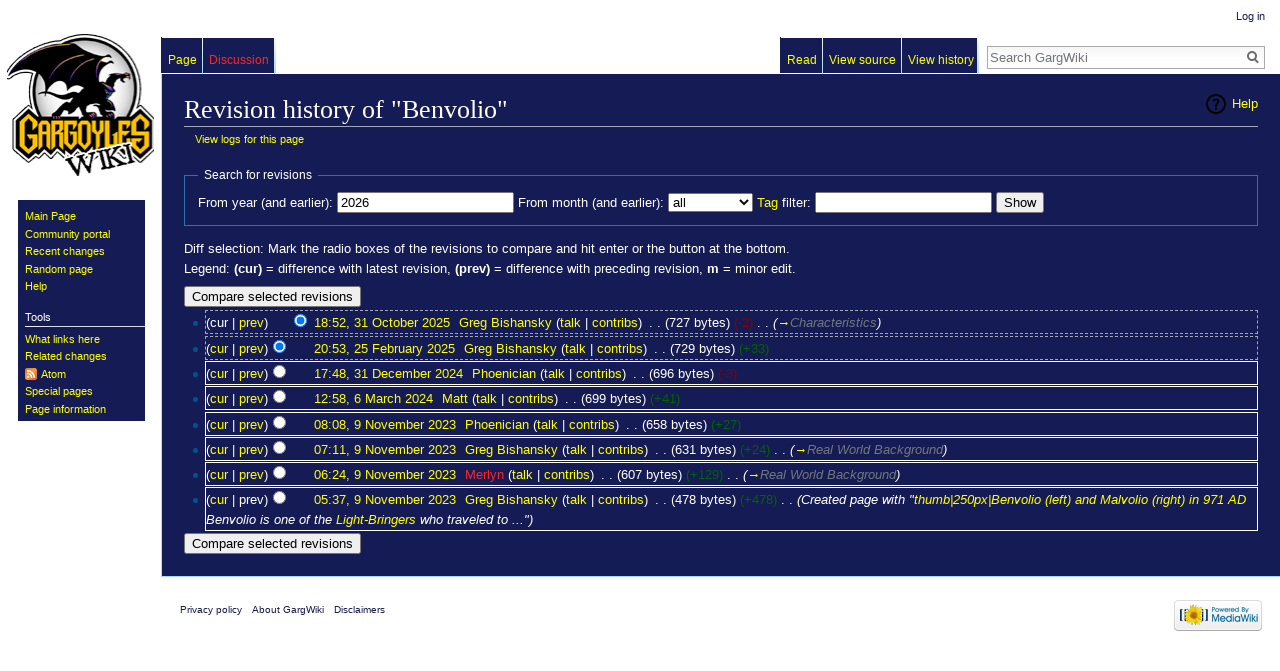

--- FILE ---
content_type: text/html; charset=UTF-8
request_url: https://gargwiki.net/index.php?title=Benvolio&action=history
body_size: 5323
content:
<!DOCTYPE html>
<html class="client-nojs" lang="en" dir="ltr">
<head>
<meta charset="UTF-8"/>
<title>Revision history of "Benvolio" - GargWiki</title>
<script>document.documentElement.className = document.documentElement.className.replace( /(^|\s)client-nojs(\s|$)/, "$1client-js$2" );</script>
<script>(window.RLQ=window.RLQ||[]).push(function(){mw.config.set({"wgCanonicalNamespace":"","wgCanonicalSpecialPageName":false,"wgNamespaceNumber":0,"wgPageName":"Benvolio","wgTitle":"Benvolio","wgCurRevisionId":63213,"wgRevisionId":0,"wgArticleId":7049,"wgIsArticle":false,"wgIsRedirect":false,"wgAction":"history","wgUserName":null,"wgUserGroups":["*"],"wgCategories":[],"wgBreakFrames":false,"wgPageContentLanguage":"en","wgPageContentModel":"wikitext","wgSeparatorTransformTable":["",""],"wgDigitTransformTable":["",""],"wgDefaultDateFormat":"dmy","wgMonthNames":["","January","February","March","April","May","June","July","August","September","October","November","December"],"wgMonthNamesShort":["","Jan","Feb","Mar","Apr","May","Jun","Jul","Aug","Sep","Oct","Nov","Dec"],"wgRelevantPageName":"Benvolio","wgRelevantArticleId":7049,"wgRequestId":"83bfae40f104a8748a6bc31e","wgIsProbablyEditable":false,"wgRelevantPageIsProbablyEditable":false,"wgRestrictionEdit":[],"wgRestrictionMove":[]});mw.loader.state({"site.styles":"ready","noscript":"ready","user.styles":"ready","user":"ready","user.options":"loading","user.tokens":"loading","mediawiki.action.history.styles":"ready","mediawiki.special.changeslist":"ready","mediawiki.helplink":"ready","mediawiki.legacy.shared":"ready","mediawiki.legacy.commonPrint":"ready","mediawiki.sectionAnchor":"ready","mediawiki.feedlink":"ready","mediawiki.skinning.interface":"ready","skins.vector.styles":"ready"});mw.loader.implement("user.options@0bhc5ha",function($,jQuery,require,module){mw.user.options.set([]);});mw.loader.implement("user.tokens@1k9yz9f",function ( $, jQuery, require, module ) {
mw.user.tokens.set({"editToken":"+\\","patrolToken":"+\\","watchToken":"+\\","csrfToken":"+\\"});/*@nomin*/

});mw.loader.load(["mediawiki.action.history","site","mediawiki.page.startup","mediawiki.user","mediawiki.hidpi","mediawiki.page.ready","mediawiki.searchSuggest","skins.vector.js"]);});</script>
<link rel="stylesheet" href="/load.php?debug=false&amp;lang=en&amp;modules=mediawiki.action.history.styles%7Cmediawiki.feedlink%2Chelplink%2CsectionAnchor%7Cmediawiki.legacy.commonPrint%2Cshared%7Cmediawiki.skinning.interface%7Cmediawiki.special.changeslist%7Cskins.vector.styles&amp;only=styles&amp;skin=vector"/>
<script async="" src="/load.php?debug=false&amp;lang=en&amp;modules=startup&amp;only=scripts&amp;skin=vector"></script>
<meta name="ResourceLoaderDynamicStyles" content=""/>
<link rel="stylesheet" href="/load.php?debug=false&amp;lang=en&amp;modules=site.styles&amp;only=styles&amp;skin=vector"/>
<meta name="generator" content="MediaWiki 1.30.0"/>
<meta name="robots" content="noindex,nofollow"/>
<link rel="shortcut icon" href="/favicon.ico"/>
<link rel="search" type="application/opensearchdescription+xml" href="/opensearch_desc.php" title="GargWiki (en)"/>
<link rel="EditURI" type="application/rsd+xml" href="https://gargwiki.net/api.php?action=rsd"/>
<link rel="alternate" type="application/atom+xml" title="&quot;Benvolio&quot; Atom feed" href="/index.php?title=Benvolio&amp;feed=atom&amp;action=history"/>
<link rel="alternate" type="application/atom+xml" title="GargWiki Atom feed" href="/index.php?title=Special:RecentChanges&amp;feed=atom"/>
<!--[if lt IE 9]><script src="/resources/lib/html5shiv/html5shiv.min.js?40bd4"></script><![endif]-->
</head>
<body class="mediawiki ltr sitedir-ltr mw-hide-empty-elt ns-0 ns-subject page-Benvolio rootpage-Benvolio skin-vector action-history">		<div id="mw-page-base" class="noprint"></div>
		<div id="mw-head-base" class="noprint"></div>
		<div id="content" class="mw-body" role="main">
			<a id="top"></a>

						<div class="mw-indicators mw-body-content">
<div id="mw-indicator-mw-helplink" class="mw-indicator"><a href="//meta.wikimedia.org/wiki/Special:MyLanguage/Help:Page_history" target="_blank" class="mw-helplink">Help</a></div>
</div>
			<h1 id="firstHeading" class="firstHeading" lang="en">Revision history of "Benvolio"</h1>
									<div id="bodyContent" class="mw-body-content">
								<div id="contentSub"><a href="/index.php?title=Special:Log&amp;page=Benvolio" title="Special:Log">View logs for this page</a></div>
												<div id="jump-to-nav" class="mw-jump">
					Jump to:					<a href="#mw-head">navigation</a>, 					<a href="#p-search">search</a>
				</div>
				<div id="mw-content-text"><form action="/index.php" method="get" id="mw-history-searchform"><fieldset id="mw-history-search">
<legend>Search for revisions</legend>
<input type="hidden" value="Benvolio" name="title"/>
<input type="hidden" value="history" name="action"/>
<label for="year">From year (and earlier):</label> <input id="year" maxlength="4" size="7" type="number" value="2026" name="year"/> <label for="month">From month (and earlier):</label> <select name="month" id="month" class="mw-month-selector"><option value="-1">all</option>
<option value="1">January</option>
<option value="2">February</option>
<option value="3">March</option>
<option value="4">April</option>
<option value="5">May</option>
<option value="6">June</option>
<option value="7">July</option>
<option value="8">August</option>
<option value="9">September</option>
<option value="10">October</option>
<option value="11">November</option>
<option value="12">December</option></select>&#160;<label for="tagfilter"><a href="/Special:Tags" title="Special:Tags">Tag</a> filter:</label>&#160;<input name="tagfilter" size="20" value="" class="mw-tagfilter-input mw-ui-input mw-ui-input-inline" id="tagfilter" />&#160;<input type="submit" value="Show"/>
</fieldset>
</form><div class="mw-history-legend">
<p>Diff selection: Mark the radio boxes of the revisions to compare and hit enter or the button at the bottom.<br />
Legend: <strong>(cur)</strong> = difference with latest revision, <strong>(prev)</strong> = difference with preceding revision, <strong>m</strong> = minor edit.
</p>
</div>
<form action="/index.php" id="mw-history-compare">
<input type="hidden" value="Benvolio" name="title"/>
<input type="hidden" value="historysubmit" name="action"/>
<input type="hidden" value="revision" name="type"/>
<div><input class="historysubmit mw-history-compareselectedversions-button" title="See the differences between the two selected revisions of this page [v]" accesskey="v" type="submit" value="Compare selected revisions"/>
</div><ul id="pagehistory">
<li data-mw-revid="63213"><span class="mw-history-histlinks">(cur | <a href="/index.php?title=Benvolio&amp;diff=63213&amp;oldid=48965" title="Benvolio">prev</a>)</span><input type="radio" value="63213" style="visibility:hidden" name="oldid" id="mw-oldid-null" /><input type="radio" value="63213" checked="checked" name="diff" id="mw-diff-63213" /> <a href="/index.php?title=Benvolio&amp;oldid=63213" class="mw-changeslist-date" title="Benvolio">18:52, 31 October 2025</a>‎ <span class='history-user'><a href="/User:Greg_Bishansky" class="mw-userlink" title="User:Greg Bishansky"><bdi>Greg Bishansky</bdi></a> <span class="mw-usertoollinks">(<a href="/User_talk:Greg_Bishansky" class="mw-usertoollinks-talk" title="User talk:Greg Bishansky">talk</a> | <a href="/Special:Contributions/Greg_Bishansky" class="mw-usertoollinks-contribs" title="Special:Contributions/Greg Bishansky">contribs</a>)</span></span>‎ <span class="mw-changeslist-separator">. .</span> <span class="history-size">(727 bytes)</span> <span dir="ltr" class="mw-plusminus-neg" title="727 bytes after change">(-2)</span>‎ <span class="mw-changeslist-separator">. .</span>  <span class="comment">(<a href="/Benvolio#Characteristics" title="Benvolio">→</a>‎<span dir="auto"><span class="autocomment">Characteristics</span></span>)</span></li>
<li data-mw-revid="48965"><span class="mw-history-histlinks">(<a href="/index.php?title=Benvolio&amp;diff=63213&amp;oldid=48965" title="Benvolio">cur</a> | <a href="/index.php?title=Benvolio&amp;diff=48965&amp;oldid=46448" title="Benvolio">prev</a>)</span><input type="radio" value="48965" checked="checked" name="oldid" id="mw-oldid-48965" /><input type="radio" value="48965" name="diff" id="mw-diff-48965" /> <a href="/index.php?title=Benvolio&amp;oldid=48965" class="mw-changeslist-date" title="Benvolio">20:53, 25 February 2025</a>‎ <span class='history-user'><a href="/User:Greg_Bishansky" class="mw-userlink" title="User:Greg Bishansky"><bdi>Greg Bishansky</bdi></a> <span class="mw-usertoollinks">(<a href="/User_talk:Greg_Bishansky" class="mw-usertoollinks-talk" title="User talk:Greg Bishansky">talk</a> | <a href="/Special:Contributions/Greg_Bishansky" class="mw-usertoollinks-contribs" title="Special:Contributions/Greg Bishansky">contribs</a>)</span></span>‎ <span class="mw-changeslist-separator">. .</span> <span class="history-size">(729 bytes)</span> <span dir="ltr" class="mw-plusminus-pos" title="729 bytes after change">(+33)</span>‎</li>
<li data-mw-revid="46448"><span class="mw-history-histlinks">(<a href="/index.php?title=Benvolio&amp;diff=63213&amp;oldid=46448" title="Benvolio">cur</a> | <a href="/index.php?title=Benvolio&amp;diff=46448&amp;oldid=40236" title="Benvolio">prev</a>)</span><input type="radio" value="46448" name="oldid" id="mw-oldid-46448" /><input type="radio" value="46448" name="diff" id="mw-diff-46448" /> <a href="/index.php?title=Benvolio&amp;oldid=46448" class="mw-changeslist-date" title="Benvolio">17:48, 31 December 2024</a>‎ <span class='history-user'><a href="/User:Phoenician" class="mw-userlink" title="User:Phoenician"><bdi>Phoenician</bdi></a> <span class="mw-usertoollinks">(<a href="/User_talk:Phoenician" class="mw-usertoollinks-talk" title="User talk:Phoenician">talk</a> | <a href="/Special:Contributions/Phoenician" class="mw-usertoollinks-contribs" title="Special:Contributions/Phoenician">contribs</a>)</span></span>‎ <span class="mw-changeslist-separator">. .</span> <span class="history-size">(696 bytes)</span> <span dir="ltr" class="mw-plusminus-neg" title="696 bytes after change">(-3)</span>‎</li>
<li data-mw-revid="40236"><span class="mw-history-histlinks">(<a href="/index.php?title=Benvolio&amp;diff=63213&amp;oldid=40236" title="Benvolio">cur</a> | <a href="/index.php?title=Benvolio&amp;diff=40236&amp;oldid=39373" title="Benvolio">prev</a>)</span><input type="radio" value="40236" name="oldid" id="mw-oldid-40236" /><input type="radio" value="40236" name="diff" id="mw-diff-40236" /> <a href="/index.php?title=Benvolio&amp;oldid=40236" class="mw-changeslist-date" title="Benvolio">12:58, 6 March 2024</a>‎ <span class='history-user'><a href="/User:Matt" class="mw-userlink" title="User:Matt"><bdi>Matt</bdi></a> <span class="mw-usertoollinks">(<a href="/User_talk:Matt" class="mw-usertoollinks-talk" title="User talk:Matt">talk</a> | <a href="/Special:Contributions/Matt" class="mw-usertoollinks-contribs" title="Special:Contributions/Matt">contribs</a>)</span></span>‎ <span class="mw-changeslist-separator">. .</span> <span class="history-size">(699 bytes)</span> <span dir="ltr" class="mw-plusminus-pos" title="699 bytes after change">(+41)</span>‎</li>
<li data-mw-revid="39373"><span class="mw-history-histlinks">(<a href="/index.php?title=Benvolio&amp;diff=63213&amp;oldid=39373" title="Benvolio">cur</a> | <a href="/index.php?title=Benvolio&amp;diff=39373&amp;oldid=39369" title="Benvolio">prev</a>)</span><input type="radio" value="39373" name="oldid" id="mw-oldid-39373" /><input type="radio" value="39373" name="diff" id="mw-diff-39373" /> <a href="/index.php?title=Benvolio&amp;oldid=39373" class="mw-changeslist-date" title="Benvolio">08:08, 9 November 2023</a>‎ <span class='history-user'><a href="/User:Phoenician" class="mw-userlink" title="User:Phoenician"><bdi>Phoenician</bdi></a> <span class="mw-usertoollinks">(<a href="/User_talk:Phoenician" class="mw-usertoollinks-talk" title="User talk:Phoenician">talk</a> | <a href="/Special:Contributions/Phoenician" class="mw-usertoollinks-contribs" title="Special:Contributions/Phoenician">contribs</a>)</span></span>‎ <span class="mw-changeslist-separator">. .</span> <span class="history-size">(658 bytes)</span> <span dir="ltr" class="mw-plusminus-pos" title="658 bytes after change">(+27)</span>‎</li>
<li data-mw-revid="39369"><span class="mw-history-histlinks">(<a href="/index.php?title=Benvolio&amp;diff=63213&amp;oldid=39369" title="Benvolio">cur</a> | <a href="/index.php?title=Benvolio&amp;diff=39369&amp;oldid=39367" title="Benvolio">prev</a>)</span><input type="radio" value="39369" name="oldid" id="mw-oldid-39369" /><input type="radio" value="39369" name="diff" id="mw-diff-39369" /> <a href="/index.php?title=Benvolio&amp;oldid=39369" class="mw-changeslist-date" title="Benvolio">07:11, 9 November 2023</a>‎ <span class='history-user'><a href="/User:Greg_Bishansky" class="mw-userlink" title="User:Greg Bishansky"><bdi>Greg Bishansky</bdi></a> <span class="mw-usertoollinks">(<a href="/User_talk:Greg_Bishansky" class="mw-usertoollinks-talk" title="User talk:Greg Bishansky">talk</a> | <a href="/Special:Contributions/Greg_Bishansky" class="mw-usertoollinks-contribs" title="Special:Contributions/Greg Bishansky">contribs</a>)</span></span>‎ <span class="mw-changeslist-separator">. .</span> <span class="history-size">(631 bytes)</span> <span dir="ltr" class="mw-plusminus-pos" title="631 bytes after change">(+24)</span>‎ <span class="mw-changeslist-separator">. .</span>  <span class="comment">(<a href="/Benvolio#Real_World_Background" title="Benvolio">→</a>‎<span dir="auto"><span class="autocomment">Real World Background</span></span>)</span></li>
<li data-mw-revid="39367"><span class="mw-history-histlinks">(<a href="/index.php?title=Benvolio&amp;diff=63213&amp;oldid=39367" title="Benvolio">cur</a> | <a href="/index.php?title=Benvolio&amp;diff=39367&amp;oldid=39357" title="Benvolio">prev</a>)</span><input type="radio" value="39367" name="oldid" id="mw-oldid-39367" /><input type="radio" value="39367" name="diff" id="mw-diff-39367" /> <a href="/index.php?title=Benvolio&amp;oldid=39367" class="mw-changeslist-date" title="Benvolio">06:24, 9 November 2023</a>‎ <span class='history-user'><a href="/index.php?title=User:Merlyn&amp;action=edit&amp;redlink=1" class="new mw-userlink" title="User:Merlyn (page does not exist)"><bdi>Merlyn</bdi></a> <span class="mw-usertoollinks">(<a href="/User_talk:Merlyn" class="mw-usertoollinks-talk" title="User talk:Merlyn">talk</a> | <a href="/Special:Contributions/Merlyn" class="mw-usertoollinks-contribs" title="Special:Contributions/Merlyn">contribs</a>)</span></span>‎ <span class="mw-changeslist-separator">. .</span> <span class="history-size">(607 bytes)</span> <span dir="ltr" class="mw-plusminus-pos" title="607 bytes after change">(+129)</span>‎ <span class="mw-changeslist-separator">. .</span>  <span class="comment">(<a href="/Benvolio#Real_World_Background" title="Benvolio">→</a>‎<span dir="auto"><span class="autocomment">Real World Background</span></span>)</span></li>
<li data-mw-revid="39357"><span class="mw-history-histlinks">(<a href="/index.php?title=Benvolio&amp;diff=63213&amp;oldid=39357" title="Benvolio">cur</a> | prev)</span><input type="radio" value="39357" name="oldid" id="mw-oldid-39357" /><input type="radio" value="39357" name="diff" id="mw-diff-39357" /> <a href="/index.php?title=Benvolio&amp;oldid=39357" class="mw-changeslist-date" title="Benvolio">05:37, 9 November 2023</a>‎ <span class='history-user'><a href="/User:Greg_Bishansky" class="mw-userlink" title="User:Greg Bishansky"><bdi>Greg Bishansky</bdi></a> <span class="mw-usertoollinks">(<a href="/User_talk:Greg_Bishansky" class="mw-usertoollinks-talk" title="User talk:Greg Bishansky">talk</a> | <a href="/Special:Contributions/Greg_Bishansky" class="mw-usertoollinks-contribs" title="Special:Contributions/Greg Bishansky">contribs</a>)</span></span>‎ <span class="mw-changeslist-separator">. .</span> <span class="history-size">(478 bytes)</span> <span dir="ltr" class="mw-plusminus-pos" title="478 bytes after change">(+478)</span>‎ <span class="mw-changeslist-separator">. .</span>  <span class="comment">(Created page with &quot;<a href="/File:Benvolio_Malvolio_The_Promise.JPG" title="File:Benvolio Malvolio The Promise.JPG">thumb|250px|Benvolio (left) and Malvolio (right) in 971 AD</a>  Benvolio is one of the <a href="/Illuminati" title="Illuminati">Light-Bringers</a> who traveled to ...&quot;)</span></li>
</ul>
<div><input class="historysubmit mw-history-compareselectedversions-button" title="See the differences between the two selected revisions of this page [v]" accesskey="v" type="submit" value="Compare selected revisions"/>
</div></form></div>					<div class="printfooter">
						Retrieved from "<a dir="ltr" href="https://gargwiki.net/Benvolio">https://gargwiki.net/Benvolio</a>"					</div>
				<div id="catlinks" class="catlinks catlinks-allhidden" data-mw="interface"></div>				<div class="visualClear"></div>
							</div>
		</div>
		<div id="mw-navigation">
			<h2>Navigation menu</h2>

			<div id="mw-head">
									<div id="p-personal" role="navigation" class="" aria-labelledby="p-personal-label">
						<h3 id="p-personal-label">Personal tools</h3>
						<ul>
							<li id="pt-login"><a href="/index.php?title=Special:UserLogin&amp;returnto=Benvolio&amp;returntoquery=action%3Dhistory" title="You are encouraged to log in; however, it is not mandatory [o]" accesskey="o">Log in</a></li>						</ul>
					</div>
									<div id="left-navigation">
										<div id="p-namespaces" role="navigation" class="vectorTabs" aria-labelledby="p-namespaces-label">
						<h3 id="p-namespaces-label">Namespaces</h3>
						<ul>
														<li id="ca-nstab-main" class="selected"><span><a href="/Benvolio" title="View the content page [c]" accesskey="c">Page</a></span></li>
							<li id="ca-talk" class="new"><span><a href="/index.php?title=Talk:Benvolio&amp;action=edit&amp;redlink=1" rel="discussion" title="Discussion about the content page [t]" accesskey="t">Discussion</a></span></li>
						</ul>
					</div>
										<div id="p-variants" role="navigation" class="vectorMenu emptyPortlet" aria-labelledby="p-variants-label">
												<h3 id="p-variants-label">
							<span>Variants</span>
						</h3>

						<div class="menu">
							<ul>
															</ul>
						</div>
					</div>
									</div>
				<div id="right-navigation">
										<div id="p-views" role="navigation" class="vectorTabs" aria-labelledby="p-views-label">
						<h3 id="p-views-label">Views</h3>
						<ul>
														<li id="ca-view"><span><a href="/Benvolio">Read</a></span></li>
							<li id="ca-viewsource"><span><a href="/index.php?title=Benvolio&amp;action=edit" title="This page is protected.&#10;You can view its source [e]" accesskey="e">View source</a></span></li>
							<li id="ca-history" class="collapsible selected"><span><a href="/index.php?title=Benvolio&amp;action=history" title="Past revisions of this page [h]" accesskey="h">View history</a></span></li>
						</ul>
					</div>
										<div id="p-cactions" role="navigation" class="vectorMenu emptyPortlet" aria-labelledby="p-cactions-label">
						<h3 id="p-cactions-label"><span>More</span></h3>

						<div class="menu">
							<ul>
															</ul>
						</div>
					</div>
										<div id="p-search" role="search">
						<h3>
							<label for="searchInput">Search</label>
						</h3>

						<form action="/index.php" id="searchform">
							<div id="simpleSearch">
							<input type="search" name="search" placeholder="Search GargWiki" title="Search GargWiki [f]" accesskey="f" id="searchInput"/><input type="hidden" value="Special:Search" name="title"/><input type="submit" name="fulltext" value="Search" title="Search the pages for this text" id="mw-searchButton" class="searchButton mw-fallbackSearchButton"/><input type="submit" name="go" value="Go" title="Go to a page with this exact name if it exists" id="searchButton" class="searchButton"/>							</div>
						</form>
					</div>
									</div>
			</div>
			<div id="mw-panel">
				<div id="p-logo" role="banner"><a class="mw-wiki-logo" href="/Main_Page"  title="Visit the main page"></a></div>
						<div class="portal" role="navigation" id='p-navigation' aria-labelledby='p-navigation-label'>
			<h3 id='p-navigation-label'>Navigation</h3>

			<div class="body">
									<ul>
						<li id="n-mainpage"><a href="/Main_Page" title="Visit the main page [z]" accesskey="z">Main Page</a></li><li id="n-Community-portal"><a href="/GargWiki:Community_Portal">Community portal</a></li><li id="n-recentchanges"><a href="/Special:RecentChanges" title="A list of recent changes in the wiki [r]" accesskey="r">Recent changes</a></li><li id="n-randompage"><a href="/Special:Random" title="Load a random page [x]" accesskey="x">Random page</a></li><li id="n-help"><a href="https://www.mediawiki.org/wiki/Special:MyLanguage/Help:Contents" title="The place to find out">Help</a></li>					</ul>
							</div>
		</div>
			<div class="portal" role="navigation" id='p-tb' aria-labelledby='p-tb-label'>
			<h3 id='p-tb-label'>Tools</h3>

			<div class="body">
									<ul>
						<li id="t-whatlinkshere"><a href="/Special:WhatLinksHere/Benvolio" title="A list of all wiki pages that link here [j]" accesskey="j">What links here</a></li><li id="t-recentchangeslinked"><a href="/Special:RecentChangesLinked/Benvolio" rel="nofollow" title="Recent changes in pages linked from this page [k]" accesskey="k">Related changes</a></li><li id="feedlinks"><a href="/index.php?title=Benvolio&amp;feed=atom&amp;action=history" id="feed-atom" rel="alternate" type="application/atom+xml" class="feedlink" title="Atom feed for this page">Atom</a></li><li id="t-specialpages"><a href="/Special:SpecialPages" title="A list of all special pages [q]" accesskey="q">Special pages</a></li><li id="t-info"><a href="/index.php?title=Benvolio&amp;action=info" title="More information about this page">Page information</a></li>					</ul>
							</div>
		</div>
				</div>
		</div>
		<div id="footer" role="contentinfo">
							<ul id="footer-places">
											<li id="footer-places-privacy"><a href="/GargWiki:Privacy_policy" title="GargWiki:Privacy policy">Privacy policy</a></li>
											<li id="footer-places-about"><a href="/GargWiki:About" title="GargWiki:About">About GargWiki</a></li>
											<li id="footer-places-disclaimer"><a href="/GargWiki:General_disclaimer" title="GargWiki:General disclaimer">Disclaimers</a></li>
									</ul>
										<ul id="footer-icons" class="noprint">
											<li id="footer-poweredbyico">
							<a href="//www.mediawiki.org/"><img src="/resources/assets/poweredby_mediawiki_88x31.png" alt="Powered by MediaWiki" srcset="/resources/assets/poweredby_mediawiki_132x47.png 1.5x, /resources/assets/poweredby_mediawiki_176x62.png 2x" width="88" height="31"/></a>						</li>
									</ul>
						<div style="clear:both"></div>
		</div>
		<script>(window.RLQ=window.RLQ||[]).push(function(){mw.config.set({"wgBackendResponseTime":64});});</script>
	</body>
</html>
